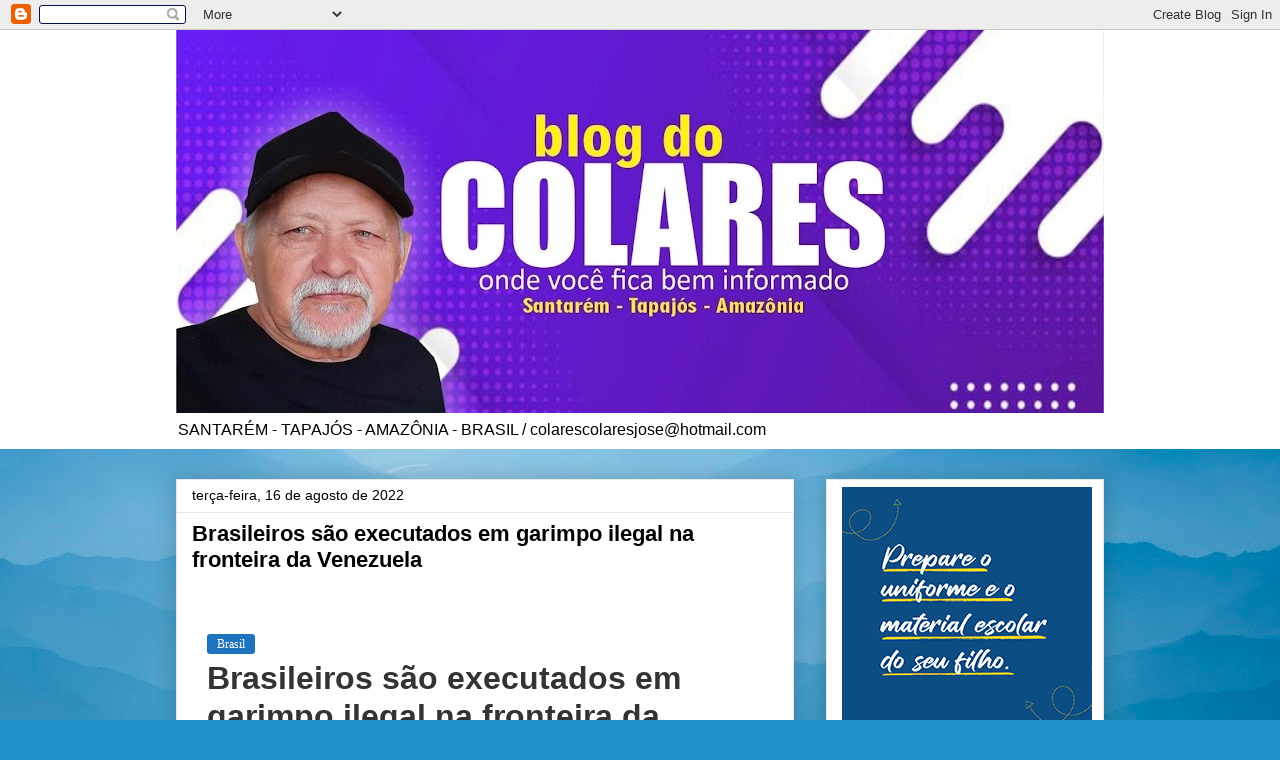

--- FILE ---
content_type: text/html; charset=UTF-8
request_url: http://www.blogdocolares.com/2022/08/brasileiros-sao-executados-em-garimpo.html
body_size: 19227
content:
<!DOCTYPE html>
<html class='v2' dir='ltr' lang='pt-BR'>
<head>
<link href='https://www.blogger.com/static/v1/widgets/335934321-css_bundle_v2.css' rel='stylesheet' type='text/css'/>
<meta content='width=1100' name='viewport'/>
<meta content='text/html; charset=UTF-8' http-equiv='Content-Type'/>
<meta content='blogger' name='generator'/>
<link href='http://www.blogdocolares.com/favicon.ico' rel='icon' type='image/x-icon'/>
<link href='http://www.blogdocolares.com/2022/08/brasileiros-sao-executados-em-garimpo.html' rel='canonical'/>
<link rel="alternate" type="application/atom+xml" title="PORTAL DO COLARES - Atom" href="http://www.blogdocolares.com/feeds/posts/default" />
<link rel="alternate" type="application/rss+xml" title="PORTAL DO COLARES - RSS" href="http://www.blogdocolares.com/feeds/posts/default?alt=rss" />
<link rel="service.post" type="application/atom+xml" title="PORTAL DO COLARES - Atom" href="https://www.blogger.com/feeds/6892495726711390346/posts/default" />

<link rel="alternate" type="application/atom+xml" title="PORTAL DO COLARES - Atom" href="http://www.blogdocolares.com/feeds/2647158555900643312/comments/default" />
<!--Can't find substitution for tag [blog.ieCssRetrofitLinks]-->
<link href='https://oimpacto.com.br/wp-content/uploads/2022/06/policia-1.jpg' rel='image_src'/>
<meta content='http://www.blogdocolares.com/2022/08/brasileiros-sao-executados-em-garimpo.html' property='og:url'/>
<meta content='Brasileiros são executados em garimpo ilegal na fronteira da Venezuela' property='og:title'/>
<meta content='  Brasil   Brasileiros são executados em garimpo ilegal na fronteira da Venezuela   16 de agosto de 2022 Já foram identificados os quatro ga...' property='og:description'/>
<meta content='https://lh3.googleusercontent.com/blogger_img_proxy/AEn0k_uRUkWCZEKirzatuS50vyFz18lCjIf-ztSx5N0w1krtpTMS3WEEB1dsNEmfyPQYegvAM509OWAvoFKq87OZL2iNq0mrIiJMKzoZsPAJmokIEqkD45ubroUGYUWv1tu5rU8-B14=w1200-h630-p-k-no-nu' property='og:image'/>
<title>PORTAL DO COLARES: Brasileiros são executados em garimpo ilegal na fronteira da Venezuela</title>
<style type='text/css'>@font-face{font-family:'Gruppo';font-style:normal;font-weight:400;font-display:swap;src:url(//fonts.gstatic.com/s/gruppo/v23/WwkfxPmzE06v_ZW1UHrBGoIAUOo5.woff2)format('woff2');unicode-range:U+0100-02BA,U+02BD-02C5,U+02C7-02CC,U+02CE-02D7,U+02DD-02FF,U+0304,U+0308,U+0329,U+1D00-1DBF,U+1E00-1E9F,U+1EF2-1EFF,U+2020,U+20A0-20AB,U+20AD-20C0,U+2113,U+2C60-2C7F,U+A720-A7FF;}@font-face{font-family:'Gruppo';font-style:normal;font-weight:400;font-display:swap;src:url(//fonts.gstatic.com/s/gruppo/v23/WwkfxPmzE06v_ZW1XnrBGoIAUA.woff2)format('woff2');unicode-range:U+0000-00FF,U+0131,U+0152-0153,U+02BB-02BC,U+02C6,U+02DA,U+02DC,U+0304,U+0308,U+0329,U+2000-206F,U+20AC,U+2122,U+2191,U+2193,U+2212,U+2215,U+FEFF,U+FFFD;}</style>
<style id='page-skin-1' type='text/css'><!--
/*
-----------------------------------------------
Blogger Template Style
Name:     Awesome Inc.
Designer: Tina Chen
URL:      tinachen.org
----------------------------------------------- */
/* Content
----------------------------------------------- */
body {
font: normal normal 13px Arial, Tahoma, Helvetica, FreeSans, sans-serif;
color: #000000;
background: #2093ca url(//themes.googleusercontent.com/image?id=1y3eC27Cm0mN0_e7VLIgP2tag83UvSEgzr_ch5SdlnYnJ8-bJInLqSW9UNf6_1HlJb2N3) no-repeat fixed top center /* Credit: A330Pilot (http://www.istockphoto.com/file_closeup.php?id=6857387&platform=blogger) */;
}
html body .content-outer {
min-width: 0;
max-width: 100%;
width: 100%;
}
a:link {
text-decoration: none;
color: #aa9c2a;
}
a:visited {
text-decoration: none;
color: #52692f;
}
a:hover {
text-decoration: underline;
color: #aa9c2a;
}
.body-fauxcolumn-outer .cap-top {
position: absolute;
z-index: 1;
height: 276px;
width: 100%;
background: transparent none repeat-x scroll top left;
_background-image: none;
}
/* Columns
----------------------------------------------- */
.content-inner {
padding: 0;
}
.header-inner .section {
margin: 0 16px;
}
.tabs-inner .section {
margin: 0 16px;
}
.main-inner {
padding-top: 30px;
}
.main-inner .column-center-inner,
.main-inner .column-left-inner,
.main-inner .column-right-inner {
padding: 0 5px;
}
*+html body .main-inner .column-center-inner {
margin-top: -30px;
}
#layout .main-inner .column-center-inner {
margin-top: 0;
}
/* Header
----------------------------------------------- */
.header-outer {
margin: 0 0 0 0;
background: #ffffff none repeat scroll 0 0;
}
.Header h1 {
font: normal bold 60px Gruppo;
color: #282828;
text-shadow: 0 0 -1px #000000;
}
.Header h1 a {
color: #282828;
}
.Header .description {
font: normal normal 16px Arial, Tahoma, Helvetica, FreeSans, sans-serif;
color: #000000;
}
.header-inner .Header .titlewrapper,
.header-inner .Header .descriptionwrapper {
padding-left: 0;
padding-right: 0;
margin-bottom: 0;
}
.header-inner .Header .titlewrapper {
padding-top: 22px;
}
/* Tabs
----------------------------------------------- */
.tabs-outer {
overflow: hidden;
position: relative;
background: #e7e7e7 url(https://resources.blogblog.com/blogblog/data/1kt/awesomeinc/tabs_gradient_light.png) repeat scroll 0 0;
}
#layout .tabs-outer {
overflow: visible;
}
.tabs-cap-top, .tabs-cap-bottom {
position: absolute;
width: 100%;
border-top: 1px solid #898989;
}
.tabs-cap-bottom {
bottom: 0;
}
.tabs-inner .widget li a {
display: inline-block;
margin: 0;
padding: .6em 1.5em;
font: normal bold 14px Arial, Tahoma, Helvetica, FreeSans, sans-serif;
color: #000000;
border-top: 1px solid #898989;
border-bottom: 1px solid #898989;
border-left: 1px solid #898989;
height: 16px;
line-height: 16px;
}
.tabs-inner .widget li:last-child a {
border-right: 1px solid #898989;
}
.tabs-inner .widget li.selected a, .tabs-inner .widget li a:hover {
background: #282828 url(https://resources.blogblog.com/blogblog/data/1kt/awesomeinc/tabs_gradient_light.png) repeat-x scroll 0 -100px;
color: #ffffff;
}
/* Headings
----------------------------------------------- */
h2 {
font: normal bold 14px Arial, Tahoma, Helvetica, FreeSans, sans-serif;
color: #000000;
}
/* Widgets
----------------------------------------------- */
.main-inner .section {
margin: 0 27px;
padding: 0;
}
.main-inner .column-left-outer,
.main-inner .column-right-outer {
margin-top: 0;
}
#layout .main-inner .column-left-outer,
#layout .main-inner .column-right-outer {
margin-top: 0;
}
.main-inner .column-left-inner,
.main-inner .column-right-inner {
background: rgba(0, 0, 0, 0) none repeat 0 0;
-moz-box-shadow: 0 0 0 rgba(0, 0, 0, .2);
-webkit-box-shadow: 0 0 0 rgba(0, 0, 0, .2);
-goog-ms-box-shadow: 0 0 0 rgba(0, 0, 0, .2);
box-shadow: 0 0 0 rgba(0, 0, 0, .2);
-moz-border-radius: 0;
-webkit-border-radius: 0;
-goog-ms-border-radius: 0;
border-radius: 0;
}
#layout .main-inner .column-left-inner,
#layout .main-inner .column-right-inner {
margin-top: 0;
}
.sidebar .widget {
font: normal normal 14px Arial, Tahoma, Helvetica, FreeSans, sans-serif;
color: #000000;
}
.sidebar .widget a:link {
color: #aa9c2a;
}
.sidebar .widget a:visited {
color: #52692f;
}
.sidebar .widget a:hover {
color: #aa9c2a;
}
.sidebar .widget h2 {
text-shadow: 0 0 -1px #000000;
}
.main-inner .widget {
background-color: #ffffff;
border: 1px solid #e7e7e7;
padding: 0 15px 15px;
margin: 20px -16px;
-moz-box-shadow: 0 0 20px rgba(0, 0, 0, .2);
-webkit-box-shadow: 0 0 20px rgba(0, 0, 0, .2);
-goog-ms-box-shadow: 0 0 20px rgba(0, 0, 0, .2);
box-shadow: 0 0 20px rgba(0, 0, 0, .2);
-moz-border-radius: 0;
-webkit-border-radius: 0;
-goog-ms-border-radius: 0;
border-radius: 0;
}
.main-inner .widget h2 {
margin: 0 -15px;
padding: .6em 15px .5em;
border-bottom: 1px solid rgba(0, 0, 0, 0);
}
.footer-inner .widget h2 {
padding: 0 0 .4em;
border-bottom: 1px solid rgba(0, 0, 0, 0);
}
.main-inner .widget h2 + div, .footer-inner .widget h2 + div {
border-top: 1px solid #e7e7e7;
padding-top: 8px;
}
.main-inner .widget .widget-content {
margin: 0 -15px;
padding: 7px 15px 0;
}
.main-inner .widget ul, .main-inner .widget #ArchiveList ul.flat {
margin: -8px -15px 0;
padding: 0;
list-style: none;
}
.main-inner .widget #ArchiveList {
margin: -8px 0 0;
}
.main-inner .widget ul li, .main-inner .widget #ArchiveList ul.flat li {
padding: .5em 15px;
text-indent: 0;
color: #282828;
border-top: 1px solid #e7e7e7;
border-bottom: 1px solid rgba(0, 0, 0, 0);
}
.main-inner .widget #ArchiveList ul li {
padding-top: .25em;
padding-bottom: .25em;
}
.main-inner .widget ul li:first-child, .main-inner .widget #ArchiveList ul.flat li:first-child {
border-top: none;
}
.main-inner .widget ul li:last-child, .main-inner .widget #ArchiveList ul.flat li:last-child {
border-bottom: none;
}
.post-body {
position: relative;
}
.main-inner .widget .post-body ul {
padding: 0 2.5em;
margin: .5em 0;
list-style: disc;
}
.main-inner .widget .post-body ul li {
padding: 0.25em 0;
margin-bottom: .25em;
color: #000000;
border: none;
}
.footer-inner .widget ul {
padding: 0;
list-style: none;
}
.widget .zippy {
color: #282828;
}
/* Posts
----------------------------------------------- */
body .main-inner .Blog {
padding: 0;
margin-bottom: 1em;
background-color: transparent;
border: none;
-moz-box-shadow: 0 0 0 rgba(0, 0, 0, 0);
-webkit-box-shadow: 0 0 0 rgba(0, 0, 0, 0);
-goog-ms-box-shadow: 0 0 0 rgba(0, 0, 0, 0);
box-shadow: 0 0 0 rgba(0, 0, 0, 0);
}
.main-inner .section:last-child .Blog:last-child {
padding: 0;
margin-bottom: 1em;
}
.main-inner .widget h2.date-header {
margin: 0 -15px 1px;
padding: 0 0 0 0;
font: normal normal 14px Arial, Tahoma, Helvetica, FreeSans, sans-serif;
color: #000000;
background: transparent none no-repeat scroll top left;
border-top: 0 solid #e7e7e7;
border-bottom: 1px solid rgba(0, 0, 0, 0);
-moz-border-radius-topleft: 0;
-moz-border-radius-topright: 0;
-webkit-border-top-left-radius: 0;
-webkit-border-top-right-radius: 0;
border-top-left-radius: 0;
border-top-right-radius: 0;
position: static;
bottom: 100%;
right: 15px;
text-shadow: 0 0 -1px #000000;
}
.main-inner .widget h2.date-header span {
font: normal normal 14px Arial, Tahoma, Helvetica, FreeSans, sans-serif;
display: block;
padding: .5em 15px;
border-left: 0 solid #e7e7e7;
border-right: 0 solid #e7e7e7;
}
.date-outer {
position: relative;
margin: 30px 0 20px;
padding: 0 15px;
background-color: #ffffff;
border: 1px solid #e7e7e7;
-moz-box-shadow: 0 0 20px rgba(0, 0, 0, .2);
-webkit-box-shadow: 0 0 20px rgba(0, 0, 0, .2);
-goog-ms-box-shadow: 0 0 20px rgba(0, 0, 0, .2);
box-shadow: 0 0 20px rgba(0, 0, 0, .2);
-moz-border-radius: 0;
-webkit-border-radius: 0;
-goog-ms-border-radius: 0;
border-radius: 0;
}
.date-outer:first-child {
margin-top: 0;
}
.date-outer:last-child {
margin-bottom: 20px;
-moz-border-radius-bottomleft: 0;
-moz-border-radius-bottomright: 0;
-webkit-border-bottom-left-radius: 0;
-webkit-border-bottom-right-radius: 0;
-goog-ms-border-bottom-left-radius: 0;
-goog-ms-border-bottom-right-radius: 0;
border-bottom-left-radius: 0;
border-bottom-right-radius: 0;
}
.date-posts {
margin: 0 -15px;
padding: 0 15px;
clear: both;
}
.post-outer, .inline-ad {
border-top: 1px solid #e7e7e7;
margin: 0 -15px;
padding: 15px 15px;
}
.post-outer {
padding-bottom: 10px;
}
.post-outer:first-child {
padding-top: 0;
border-top: none;
}
.post-outer:last-child, .inline-ad:last-child {
border-bottom: none;
}
.post-body {
position: relative;
}
.post-body img {
padding: 8px;
background: rgba(0, 0, 0, 0);
border: 1px solid rgba(0, 0, 0, 0);
-moz-box-shadow: 0 0 0 rgba(0, 0, 0, .2);
-webkit-box-shadow: 0 0 0 rgba(0, 0, 0, .2);
box-shadow: 0 0 0 rgba(0, 0, 0, .2);
-moz-border-radius: 0;
-webkit-border-radius: 0;
border-radius: 0;
}
h3.post-title, h4 {
font: normal bold 22px Arial, Tahoma, Helvetica, FreeSans, sans-serif;
color: #000000;
}
h3.post-title a {
font: normal bold 22px Arial, Tahoma, Helvetica, FreeSans, sans-serif;
color: #000000;
}
h3.post-title a:hover {
color: #aa9c2a;
text-decoration: underline;
}
.post-header {
margin: 0 0 1em;
}
.post-body {
line-height: 1.4;
}
.post-outer h2 {
color: #000000;
}
.post-footer {
margin: 1.5em 0 0;
}
#blog-pager {
padding: 15px;
font-size: 120%;
background-color: #ffffff;
border: 1px solid #e7e7e7;
-moz-box-shadow: 0 0 20px rgba(0, 0, 0, .2);
-webkit-box-shadow: 0 0 20px rgba(0, 0, 0, .2);
-goog-ms-box-shadow: 0 0 20px rgba(0, 0, 0, .2);
box-shadow: 0 0 20px rgba(0, 0, 0, .2);
-moz-border-radius: 0;
-webkit-border-radius: 0;
-goog-ms-border-radius: 0;
border-radius: 0;
-moz-border-radius-topleft: 0;
-moz-border-radius-topright: 0;
-webkit-border-top-left-radius: 0;
-webkit-border-top-right-radius: 0;
-goog-ms-border-top-left-radius: 0;
-goog-ms-border-top-right-radius: 0;
border-top-left-radius: 0;
border-top-right-radius-topright: 0;
margin-top: 1em;
}
.blog-feeds, .post-feeds {
margin: 1em 0;
text-align: center;
color: #000000;
}
.blog-feeds a, .post-feeds a {
color: #aa9c2a;
}
.blog-feeds a:visited, .post-feeds a:visited {
color: #52692f;
}
.blog-feeds a:hover, .post-feeds a:hover {
color: #aa9c2a;
}
.post-outer .comments {
margin-top: 2em;
}
/* Comments
----------------------------------------------- */
.comments .comments-content .icon.blog-author {
background-repeat: no-repeat;
background-image: url([data-uri]);
}
.comments .comments-content .loadmore a {
border-top: 1px solid #898989;
border-bottom: 1px solid #898989;
}
.comments .continue {
border-top: 2px solid #898989;
}
/* Footer
----------------------------------------------- */
.footer-outer {
margin: -20px 0 -1px;
padding: 20px 0 0;
color: #000000;
overflow: hidden;
}
.footer-fauxborder-left {
border-top: 1px solid #e7e7e7;
background: #ffffff none repeat scroll 0 0;
-moz-box-shadow: 0 0 20px rgba(0, 0, 0, .2);
-webkit-box-shadow: 0 0 20px rgba(0, 0, 0, .2);
-goog-ms-box-shadow: 0 0 20px rgba(0, 0, 0, .2);
box-shadow: 0 0 20px rgba(0, 0, 0, .2);
margin: 0 -20px;
}
/* Mobile
----------------------------------------------- */
body.mobile {
background-size: auto;
}
.mobile .body-fauxcolumn-outer {
background: transparent none repeat scroll top left;
}
*+html body.mobile .main-inner .column-center-inner {
margin-top: 0;
}
.mobile .main-inner .widget {
padding: 0 0 15px;
}
.mobile .main-inner .widget h2 + div,
.mobile .footer-inner .widget h2 + div {
border-top: none;
padding-top: 0;
}
.mobile .footer-inner .widget h2 {
padding: 0.5em 0;
border-bottom: none;
}
.mobile .main-inner .widget .widget-content {
margin: 0;
padding: 7px 0 0;
}
.mobile .main-inner .widget ul,
.mobile .main-inner .widget #ArchiveList ul.flat {
margin: 0 -15px 0;
}
.mobile .main-inner .widget h2.date-header {
right: 0;
}
.mobile .date-header span {
padding: 0.4em 0;
}
.mobile .date-outer:first-child {
margin-bottom: 0;
border: 1px solid #e7e7e7;
-moz-border-radius-topleft: 0;
-moz-border-radius-topright: 0;
-webkit-border-top-left-radius: 0;
-webkit-border-top-right-radius: 0;
-goog-ms-border-top-left-radius: 0;
-goog-ms-border-top-right-radius: 0;
border-top-left-radius: 0;
border-top-right-radius: 0;
}
.mobile .date-outer {
border-color: #e7e7e7;
border-width: 0 1px 1px;
}
.mobile .date-outer:last-child {
margin-bottom: 0;
}
.mobile .main-inner {
padding: 0;
}
.mobile .header-inner .section {
margin: 0;
}
.mobile .post-outer, .mobile .inline-ad {
padding: 5px 0;
}
.mobile .tabs-inner .section {
margin: 0 10px;
}
.mobile .main-inner .widget h2 {
margin: 0;
padding: 0;
}
.mobile .main-inner .widget h2.date-header span {
padding: 0;
}
.mobile .main-inner .widget .widget-content {
margin: 0;
padding: 7px 0 0;
}
.mobile #blog-pager {
border: 1px solid transparent;
background: #ffffff none repeat scroll 0 0;
}
.mobile .main-inner .column-left-inner,
.mobile .main-inner .column-right-inner {
background: rgba(0, 0, 0, 0) none repeat 0 0;
-moz-box-shadow: none;
-webkit-box-shadow: none;
-goog-ms-box-shadow: none;
box-shadow: none;
}
.mobile .date-posts {
margin: 0;
padding: 0;
}
.mobile .footer-fauxborder-left {
margin: 0;
border-top: inherit;
}
.mobile .main-inner .section:last-child .Blog:last-child {
margin-bottom: 0;
}
.mobile-index-contents {
color: #000000;
}
.mobile .mobile-link-button {
background: #aa9c2a url(https://resources.blogblog.com/blogblog/data/1kt/awesomeinc/tabs_gradient_light.png) repeat scroll 0 0;
}
.mobile-link-button a:link, .mobile-link-button a:visited {
color: #ffffff;
}
.mobile .tabs-inner .PageList .widget-content {
background: transparent;
border-top: 1px solid;
border-color: #898989;
color: #000000;
}
.mobile .tabs-inner .PageList .widget-content .pagelist-arrow {
border-left: 1px solid #898989;
}

--></style>
<style id='template-skin-1' type='text/css'><!--
body {
min-width: 960px;
}
.content-outer, .content-fauxcolumn-outer, .region-inner {
min-width: 960px;
max-width: 960px;
_width: 960px;
}
.main-inner .columns {
padding-left: 0;
padding-right: 310px;
}
.main-inner .fauxcolumn-center-outer {
left: 0;
right: 310px;
/* IE6 does not respect left and right together */
_width: expression(this.parentNode.offsetWidth -
parseInt("0") -
parseInt("310px") + 'px');
}
.main-inner .fauxcolumn-left-outer {
width: 0;
}
.main-inner .fauxcolumn-right-outer {
width: 310px;
}
.main-inner .column-left-outer {
width: 0;
right: 100%;
margin-left: -0;
}
.main-inner .column-right-outer {
width: 310px;
margin-right: -310px;
}
#layout {
min-width: 0;
}
#layout .content-outer {
min-width: 0;
width: 800px;
}
#layout .region-inner {
min-width: 0;
width: auto;
}
body#layout div.add_widget {
padding: 8px;
}
body#layout div.add_widget a {
margin-left: 32px;
}
--></style>
<style>
    body {background-image:url(\/\/themes.googleusercontent.com\/image?id=1y3eC27Cm0mN0_e7VLIgP2tag83UvSEgzr_ch5SdlnYnJ8-bJInLqSW9UNf6_1HlJb2N3);}
    
@media (max-width: 200px) { body {background-image:url(\/\/themes.googleusercontent.com\/image?id=1y3eC27Cm0mN0_e7VLIgP2tag83UvSEgzr_ch5SdlnYnJ8-bJInLqSW9UNf6_1HlJb2N3&options=w200);}}
@media (max-width: 400px) and (min-width: 201px) { body {background-image:url(\/\/themes.googleusercontent.com\/image?id=1y3eC27Cm0mN0_e7VLIgP2tag83UvSEgzr_ch5SdlnYnJ8-bJInLqSW9UNf6_1HlJb2N3&options=w400);}}
@media (max-width: 800px) and (min-width: 401px) { body {background-image:url(\/\/themes.googleusercontent.com\/image?id=1y3eC27Cm0mN0_e7VLIgP2tag83UvSEgzr_ch5SdlnYnJ8-bJInLqSW9UNf6_1HlJb2N3&options=w800);}}
@media (max-width: 1200px) and (min-width: 801px) { body {background-image:url(\/\/themes.googleusercontent.com\/image?id=1y3eC27Cm0mN0_e7VLIgP2tag83UvSEgzr_ch5SdlnYnJ8-bJInLqSW9UNf6_1HlJb2N3&options=w1200);}}
/* Last tag covers anything over one higher than the previous max-size cap. */
@media (min-width: 1201px) { body {background-image:url(\/\/themes.googleusercontent.com\/image?id=1y3eC27Cm0mN0_e7VLIgP2tag83UvSEgzr_ch5SdlnYnJ8-bJInLqSW9UNf6_1HlJb2N3&options=w1600);}}
  </style>
<link href='https://www.blogger.com/dyn-css/authorization.css?targetBlogID=6892495726711390346&amp;zx=4b755e59-0400-4b2b-84e6-962745424737' media='none' onload='if(media!=&#39;all&#39;)media=&#39;all&#39;' rel='stylesheet'/><noscript><link href='https://www.blogger.com/dyn-css/authorization.css?targetBlogID=6892495726711390346&amp;zx=4b755e59-0400-4b2b-84e6-962745424737' rel='stylesheet'/></noscript>
<meta name='google-adsense-platform-account' content='ca-host-pub-1556223355139109'/>
<meta name='google-adsense-platform-domain' content='blogspot.com'/>

<!-- data-ad-client=ca-pub-9180526040690765 -->

</head>
<body class='loading variant-light'>
<div class='navbar section' id='navbar' name='Navbar'><div class='widget Navbar' data-version='1' id='Navbar1'><script type="text/javascript">
    function setAttributeOnload(object, attribute, val) {
      if(window.addEventListener) {
        window.addEventListener('load',
          function(){ object[attribute] = val; }, false);
      } else {
        window.attachEvent('onload', function(){ object[attribute] = val; });
      }
    }
  </script>
<div id="navbar-iframe-container"></div>
<script type="text/javascript" src="https://apis.google.com/js/platform.js"></script>
<script type="text/javascript">
      gapi.load("gapi.iframes:gapi.iframes.style.bubble", function() {
        if (gapi.iframes && gapi.iframes.getContext) {
          gapi.iframes.getContext().openChild({
              url: 'https://www.blogger.com/navbar/6892495726711390346?po\x3d2647158555900643312\x26origin\x3dhttp://www.blogdocolares.com',
              where: document.getElementById("navbar-iframe-container"),
              id: "navbar-iframe"
          });
        }
      });
    </script><script type="text/javascript">
(function() {
var script = document.createElement('script');
script.type = 'text/javascript';
script.src = '//pagead2.googlesyndication.com/pagead/js/google_top_exp.js';
var head = document.getElementsByTagName('head')[0];
if (head) {
head.appendChild(script);
}})();
</script>
</div></div>
<div class='body-fauxcolumns'>
<div class='fauxcolumn-outer body-fauxcolumn-outer'>
<div class='cap-top'>
<div class='cap-left'></div>
<div class='cap-right'></div>
</div>
<div class='fauxborder-left'>
<div class='fauxborder-right'></div>
<div class='fauxcolumn-inner'>
</div>
</div>
<div class='cap-bottom'>
<div class='cap-left'></div>
<div class='cap-right'></div>
</div>
</div>
</div>
<div class='content'>
<div class='content-fauxcolumns'>
<div class='fauxcolumn-outer content-fauxcolumn-outer'>
<div class='cap-top'>
<div class='cap-left'></div>
<div class='cap-right'></div>
</div>
<div class='fauxborder-left'>
<div class='fauxborder-right'></div>
<div class='fauxcolumn-inner'>
</div>
</div>
<div class='cap-bottom'>
<div class='cap-left'></div>
<div class='cap-right'></div>
</div>
</div>
</div>
<div class='content-outer'>
<div class='content-cap-top cap-top'>
<div class='cap-left'></div>
<div class='cap-right'></div>
</div>
<div class='fauxborder-left content-fauxborder-left'>
<div class='fauxborder-right content-fauxborder-right'></div>
<div class='content-inner'>
<header>
<div class='header-outer'>
<div class='header-cap-top cap-top'>
<div class='cap-left'></div>
<div class='cap-right'></div>
</div>
<div class='fauxborder-left header-fauxborder-left'>
<div class='fauxborder-right header-fauxborder-right'></div>
<div class='region-inner header-inner'>
<div class='header section' id='header' name='Cabeçalho'><div class='widget Header' data-version='1' id='Header1'>
<div id='header-inner'>
<a href='http://www.blogdocolares.com/' style='display: block'>
<img alt='PORTAL DO COLARES' height='383px; ' id='Header1_headerimg' src='https://blogger.googleusercontent.com/img/a/AVvXsEhqSebZA5hx4C2LvOCw4KKSVHbeUiBAPjz6chddpJ0nFPB96PJNDllmwmvOe6Dt53gYcmJnmN02Yro95meSxS9PV6wxRNbD7DNvbVCtrPx66Y5vwrQnPlqAyxqXvi8VKZ1N5vY0za7Up3Tf2ZRsd002k3oAEkEv8kuIeGHSiSmutQySwbq394GJ-zNrF9g=s928' style='display: block' width='928px; '/>
</a>
<div class='descriptionwrapper'>
<p class='description'><span>SANTARÉM - TAPAJÓS - AMAZÔNIA - BRASIL / colarescolaresjose@hotmail.com</span></p>
</div>
</div>
</div></div>
</div>
</div>
<div class='header-cap-bottom cap-bottom'>
<div class='cap-left'></div>
<div class='cap-right'></div>
</div>
</div>
</header>
<div class='tabs-outer'>
<div class='tabs-cap-top cap-top'>
<div class='cap-left'></div>
<div class='cap-right'></div>
</div>
<div class='fauxborder-left tabs-fauxborder-left'>
<div class='fauxborder-right tabs-fauxborder-right'></div>
<div class='region-inner tabs-inner'>
<div class='tabs no-items section' id='crosscol' name='Entre colunas'></div>
<div class='tabs no-items section' id='crosscol-overflow' name='Cross-Column 2'></div>
</div>
</div>
<div class='tabs-cap-bottom cap-bottom'>
<div class='cap-left'></div>
<div class='cap-right'></div>
</div>
</div>
<div class='main-outer'>
<div class='main-cap-top cap-top'>
<div class='cap-left'></div>
<div class='cap-right'></div>
</div>
<div class='fauxborder-left main-fauxborder-left'>
<div class='fauxborder-right main-fauxborder-right'></div>
<div class='region-inner main-inner'>
<div class='columns fauxcolumns'>
<div class='fauxcolumn-outer fauxcolumn-center-outer'>
<div class='cap-top'>
<div class='cap-left'></div>
<div class='cap-right'></div>
</div>
<div class='fauxborder-left'>
<div class='fauxborder-right'></div>
<div class='fauxcolumn-inner'>
</div>
</div>
<div class='cap-bottom'>
<div class='cap-left'></div>
<div class='cap-right'></div>
</div>
</div>
<div class='fauxcolumn-outer fauxcolumn-left-outer'>
<div class='cap-top'>
<div class='cap-left'></div>
<div class='cap-right'></div>
</div>
<div class='fauxborder-left'>
<div class='fauxborder-right'></div>
<div class='fauxcolumn-inner'>
</div>
</div>
<div class='cap-bottom'>
<div class='cap-left'></div>
<div class='cap-right'></div>
</div>
</div>
<div class='fauxcolumn-outer fauxcolumn-right-outer'>
<div class='cap-top'>
<div class='cap-left'></div>
<div class='cap-right'></div>
</div>
<div class='fauxborder-left'>
<div class='fauxborder-right'></div>
<div class='fauxcolumn-inner'>
</div>
</div>
<div class='cap-bottom'>
<div class='cap-left'></div>
<div class='cap-right'></div>
</div>
</div>
<!-- corrects IE6 width calculation -->
<div class='columns-inner'>
<div class='column-center-outer'>
<div class='column-center-inner'>
<div class='main section' id='main' name='Principal'><div class='widget Blog' data-version='1' id='Blog1'>
<div class='blog-posts hfeed'>

          <div class="date-outer">
        
<h2 class='date-header'><span>terça-feira, 16 de agosto de 2022</span></h2>

          <div class="date-posts">
        
<div class='post-outer'>
<div class='post hentry uncustomized-post-template' itemprop='blogPost' itemscope='itemscope' itemtype='http://schema.org/BlogPosting'>
<meta content='https://oimpacto.com.br/wp-content/uploads/2022/06/policia-1.jpg' itemprop='image_url'/>
<meta content='6892495726711390346' itemprop='blogId'/>
<meta content='2647158555900643312' itemprop='postId'/>
<a name='2647158555900643312'></a>
<h3 class='post-title entry-title' itemprop='name'>
Brasileiros são executados em garimpo ilegal na fronteira da Venezuela
</h3>
<div class='post-header'>
<div class='post-header-line-1'></div>
</div>
<div class='post-body entry-content' id='post-body-2647158555900643312' itemprop='description articleBody'>
<p>&nbsp;<img alt="" class="attachment-colormag-featured-image size-colormag-featured-image wp-post-image" height="442" sizes="(max-width: 600px) 100vw, 600px" src="https://oimpacto.com.br/wp-content/uploads/2022/06/policia-1.jpg" srcset="https://oimpacto.com.br/wp-content/uploads/2022/06/policia-1.jpg 600w, https://oimpacto.com.br/wp-content/uploads/2022/06/policia-1-300x221.jpg 300w" style="color: #444444; font-family: &quot;Open Sans&quot;, serif; font-size: 16px; height: auto; margin-bottom: 0px; max-width: 100%; text-align: center; vertical-align: top;" width="600" /></p><div class="article-content clearfix" style="background-color: white; border: 0px; color: #444444; font-family: &quot;Open Sans&quot;, serif; font-size: 16px; font-stretch: inherit; font-variant-east-asian: inherit; font-variant-numeric: inherit; line-height: inherit; margin: 0px; outline: 0px; padding: 15px; vertical-align: baseline;"><div class="above-entry-meta" style="border: 0px; font-family: inherit; font-stretch: inherit; font-style: inherit; font-variant: inherit; font-weight: inherit; line-height: inherit; margin: 0px; outline: 0px; padding: 0px; vertical-align: baseline;"><span class="cat-links" style="border: 0px; font-family: inherit; font-stretch: inherit; font-style: inherit; font-variant: inherit; font-weight: inherit; line-height: inherit; margin: 0px; outline: 0px; padding: 0px; vertical-align: baseline;"><a href="https://oimpacto.com.br/category/brasil/" rel="category tag" style="background: rgb(30, 115, 190); border-radius: 3px; border: 0px; color: white; font-family: inherit; font-size: 12px; font-stretch: inherit; font-style: inherit; font-variant: inherit; font-weight: inherit; line-height: inherit; margin: 0px; outline: 0px; padding: 3px 10px; text-decoration-line: none; vertical-align: baseline;">Brasil</a>&nbsp;</span></div><header class="entry-header"><h1 class="entry-title" style="border: 0px; color: #333333; font-family: &quot;Open Sans&quot;, sans-serif; font-size: 32px; font-stretch: inherit; font-style: inherit; font-variant: inherit; line-height: 1.2; margin: 0px; outline: 0px; overflow-wrap: break-word; padding: 5px 0px 0px; vertical-align: baseline;">Brasileiros são executados em garimpo ilegal na fronteira da Venezuela</h1></header><div class="below-entry-meta" style="border: 0px; font-family: inherit; font-stretch: inherit; font-style: inherit; font-variant: inherit; font-weight: inherit; line-height: inherit; margin: 0px; outline: 0px; padding: 0px 0px 20px; vertical-align: baseline;"><span class="posted-on" style="border: 0px; font-family: inherit; font-stretch: inherit; font-style: inherit; font-variant: inherit; font-weight: inherit; line-height: inherit; margin: 0px; outline: 0px; padding: 0px 10px 0px 0px; vertical-align: baseline;"><a href="https://oimpacto.com.br/2022/08/15/brasileiros-sao-executados-em-garimpo-ilegal-na-fronteira-da-venezuela/" rel="bookmark" style="border: 0px; color: #888888; font-family: inherit; font-size: 12px; font-stretch: inherit; font-style: inherit; font-variant: inherit; font-weight: inherit; line-height: inherit; margin: 0px; outline: 0px; padding: 0px; text-decoration-line: none; vertical-align: baseline;" title="18:22"><span class="fa fa-calendar-o" style="-webkit-font-smoothing: antialiased; display: inline-block; font-family: FontAwesome; font-size: 10px; font-stretch: normal; font-variant-east-asian: normal; font-variant-numeric: normal; line-height: 1; padding-right: 3px; text-rendering: auto;"></span>&nbsp;<time class="entry-date published" datetime="2022-08-15T18:22:40-03:00">16 de agosto de 2022</time></a></span><span class="comments" style="border: 0px; font-family: inherit; font-stretch: inherit; font-style: inherit; font-variant: inherit; font-weight: inherit; line-height: inherit; margin: 0px; outline: 0px; padding: 0px 10px 0px 0px; vertical-align: baseline;"></span></div><div class="entry-content clearfix" style="border: 0px; font-family: inherit; font-stretch: inherit; font-style: inherit; font-variant: inherit; font-weight: inherit; line-height: inherit; margin: 0px 0px 10px; outline: 0px; padding: 0px; vertical-align: baseline;"><div class=" fb_reset" id="fb-root" style="background: none; border-spacing: 0px; border: 0px; color: black; cursor: auto; direction: ltr; font-family: &quot;lucida grande&quot;, tahoma, verdana, arial, sans-serif; font-size: 11px; font-stretch: inherit; font-variant-east-asian: normal; font-variant-numeric: normal; line-height: 1; margin: 0px; outline: 0px; overflow: visible; padding: 0px; text-shadow: none; vertical-align: baseline; visibility: visible; word-spacing: normal;"><div style="border: 0px; font-family: inherit; font-stretch: inherit; font-style: inherit; font-variant: inherit; font-weight: inherit; height: 0px; line-height: inherit; margin: 0px; outline: 0px; overflow: hidden; padding: 0px; position: absolute; top: -10000px; vertical-align: baseline; width: 0px;"><div style="border: 0px; font-family: inherit; font-stretch: inherit; font-style: inherit; font-variant: inherit; font-weight: inherit; line-height: inherit; margin: 0px; outline: 0px; padding: 0px; vertical-align: baseline;"></div></div></div><p style="border: 0px; font-size: 15px; font-stretch: inherit; font-style: inherit; font-variant: inherit; font-weight: inherit; line-height: 1.6; margin: 0px 0px 15px; outline: 0px; overflow-wrap: break-word; padding: 0px; vertical-align: baseline;">Já foram identificados os quatro garimpeiros brasileiros mortos em um garimpo ilegal na sexta-feira (12). Um venezuelano também morreu, segundo a Polícia Civil de Roraima. Os corpos foram retirados do local por um helicóptero ligado ao garimpo e levados para o território brasileiro antes da chegada das autoridades policiais venezuelanas. As informações são da Agência Estado.</p><p style="border: 0px; font-size: 15px; font-stretch: inherit; font-style: inherit; font-variant: inherit; font-weight: inherit; line-height: 1.6; margin: 0px 0px 15px; outline: 0px; overflow-wrap: break-word; padding: 0px; vertical-align: baseline;">Os cadáveres estavam enrolados em lonas e presos em uma rede. Informada sobre os corpos, a polícia de Iracema providenciou o traslado para o IML de Boa Vista, em carros funerários. Foram identificados os corpos dos brasileiros Francisco Pereira, de 42 anos, Raimundo Charles da Conceição Pereira, de 40, Dilviane Nunes da Silva, de 35, e João Barbosa da Silva, de 57 anos. Raimundo e Francisco eram irmãos e Dilviane seria a cozinheira do garimpo. Também foi identificado entre as vítimas o venezuelano Oswaldo José Figuera Suarez, de 31 anos.</p><p style="border: 0px; font-size: 15px; font-stretch: inherit; font-style: inherit; font-variant: inherit; font-weight: inherit; line-height: 1.6; margin: 0px 0px 15px; outline: 0px; overflow-wrap: break-word; padding: 0px; vertical-align: baseline;">Os cadáveres foram descarregados próximo a uma rodovia vicinal, na vila de Campos Novos, no município Iracema, a cerca de 100 quilômetros da capital, Boa Vista. A Polícia Civil confirmou que o Instituto Médico Legal (IML) fez a perícia e identificou as vítimas na última sexta-feira, 12.<br />Polícia Federal foi procurada</p><p style="border: 0px; font-size: 15px; font-stretch: inherit; font-style: inherit; font-variant: inherit; font-weight: inherit; line-height: 1.6; margin: 0px 0px 15px; outline: 0px; overflow-wrap: break-word; padding: 0px; vertical-align: baseline;">O coordenador de articulação política de um movimento de garimpeiros, Jailson Mesquita, disse ter procurado a Polícia Federal (PF) na manhã de segunda-feira, 8, para relatar o assassinato dos cinco garimpeiros enquanto dormiam, na madrugada do domingo, 7, em uma região remota de garimpo do Cerro Delgado Chalbaud, na Venezuela, na fronteira com Roraima. Ele disse que havia procurado as autoridades para a remoção dos corpos, mas os próprios garimpeiros se anteciparam e fizeram o traslado de helicóptero.</p><p style="border: 0px; font-size: 15px; font-stretch: inherit; font-style: inherit; font-variant: inherit; font-weight: inherit; line-height: 1.6; margin: 0px 0px 15px; outline: 0px; overflow-wrap: break-word; padding: 0px; vertical-align: baseline;">Conforme a Polícia Civil de Roraima, as causas da chacina serão investigadas pela polícia venezuelana. &#8220;A responsabilidade quanto à investigação é da polícia do país vizinho, com a qual haverá colaboração&#8221;, disse, em nota. Garimpeiros brasileiros divulgaram em redes sociais que os colegas teriam sido mortos pela Guarda Nacional da Venezuela, o que foi desmentido por outros garimpeiros. A ação criminosa teria como objetivo o roubo das máquinas brasileiras usadas no garimpo.</p><p style="border: 0px; font-size: 15px; font-stretch: inherit; font-style: inherit; font-variant: inherit; font-weight: inherit; line-height: 1.6; margin: 0px 0px 15px; outline: 0px; overflow-wrap: break-word; padding: 0px; vertical-align: baseline;">&nbsp;<span style="font-family: inherit; font-style: inherit; font-variant-caps: inherit; font-variant-ligatures: inherit; font-weight: inherit;">Fonte: O Liberal</span></p><p style="border: 0px; font-size: 15px; font-stretch: inherit; font-style: inherit; font-variant: inherit; font-weight: inherit; line-height: 1.6; margin: 0px 0px 15px; outline: 0px; overflow-wrap: break-word; padding: 0px; vertical-align: baseline;"><span style="font-family: inherit; font-style: inherit; font-variant-caps: inherit; font-variant-ligatures: inherit; font-weight: inherit;">divulgação regional - blogdocoares</span></p></div></div>
<div style='clear: both;'></div>
</div>
<div class='post-footer'>
<div class='post-footer-line post-footer-line-1'>
<span class='post-author vcard'>
</span>
<span class='post-timestamp'>
at
<meta content='http://www.blogdocolares.com/2022/08/brasileiros-sao-executados-em-garimpo.html' itemprop='url'/>
<a class='timestamp-link' href='http://www.blogdocolares.com/2022/08/brasileiros-sao-executados-em-garimpo.html' rel='bookmark' title='permanent link'><abbr class='published' itemprop='datePublished' title='2022-08-16T09:01:00-03:00'>agosto 16, 2022</abbr></a>
</span>
<span class='post-comment-link'>
</span>
<span class='post-icons'>
</span>
<div class='post-share-buttons goog-inline-block'>
<a class='goog-inline-block share-button sb-email' href='https://www.blogger.com/share-post.g?blogID=6892495726711390346&postID=2647158555900643312&target=email' target='_blank' title='Enviar por e-mail'><span class='share-button-link-text'>Enviar por e-mail</span></a><a class='goog-inline-block share-button sb-blog' href='https://www.blogger.com/share-post.g?blogID=6892495726711390346&postID=2647158555900643312&target=blog' onclick='window.open(this.href, "_blank", "height=270,width=475"); return false;' target='_blank' title='Postar no blog!'><span class='share-button-link-text'>Postar no blog!</span></a><a class='goog-inline-block share-button sb-twitter' href='https://www.blogger.com/share-post.g?blogID=6892495726711390346&postID=2647158555900643312&target=twitter' target='_blank' title='Compartilhar no X'><span class='share-button-link-text'>Compartilhar no X</span></a><a class='goog-inline-block share-button sb-facebook' href='https://www.blogger.com/share-post.g?blogID=6892495726711390346&postID=2647158555900643312&target=facebook' onclick='window.open(this.href, "_blank", "height=430,width=640"); return false;' target='_blank' title='Compartilhar no Facebook'><span class='share-button-link-text'>Compartilhar no Facebook</span></a><a class='goog-inline-block share-button sb-pinterest' href='https://www.blogger.com/share-post.g?blogID=6892495726711390346&postID=2647158555900643312&target=pinterest' target='_blank' title='Compartilhar com o Pinterest'><span class='share-button-link-text'>Compartilhar com o Pinterest</span></a>
</div>
</div>
<div class='post-footer-line post-footer-line-2'>
<span class='post-labels'>
</span>
</div>
<div class='post-footer-line post-footer-line-3'>
<span class='post-location'>
</span>
</div>
</div>
</div>
<div class='comments' id='comments'>
<a name='comments'></a>
<h4>Nenhum comentário:</h4>
<div id='Blog1_comments-block-wrapper'>
<dl class='avatar-comment-indent' id='comments-block'>
</dl>
</div>
<p class='comment-footer'>
<div class='comment-form'>
<a name='comment-form'></a>
<h4 id='comment-post-message'>Postar um comentário</h4>
<p>
</p>
<a href='https://www.blogger.com/comment/frame/6892495726711390346?po=2647158555900643312&hl=pt-BR&saa=85391&origin=http://www.blogdocolares.com' id='comment-editor-src'></a>
<iframe allowtransparency='true' class='blogger-iframe-colorize blogger-comment-from-post' frameborder='0' height='410px' id='comment-editor' name='comment-editor' src='' width='100%'></iframe>
<script src='https://www.blogger.com/static/v1/jsbin/2830521187-comment_from_post_iframe.js' type='text/javascript'></script>
<script type='text/javascript'>
      BLOG_CMT_createIframe('https://www.blogger.com/rpc_relay.html');
    </script>
</div>
</p>
</div>
</div>

        </div></div>
      
</div>
<div class='blog-pager' id='blog-pager'>
<span id='blog-pager-newer-link'>
<a class='blog-pager-newer-link' href='http://www.blogdocolares.com/2022/08/propaganda-eleitoral-comeca-nesta-terca.html' id='Blog1_blog-pager-newer-link' title='Postagem mais recente'>Postagem mais recente</a>
</span>
<span id='blog-pager-older-link'>
<a class='blog-pager-older-link' href='http://www.blogdocolares.com/2022/08/jordy-e-os-r-667-mil.html' id='Blog1_blog-pager-older-link' title='Postagem mais antiga'>Postagem mais antiga</a>
</span>
<a class='home-link' href='http://www.blogdocolares.com/'>Página inicial</a>
</div>
<div class='clear'></div>
<div class='post-feeds'>
<div class='feed-links'>
Assinar:
<a class='feed-link' href='http://www.blogdocolares.com/feeds/2647158555900643312/comments/default' target='_blank' type='application/atom+xml'>Postar comentários (Atom)</a>
</div>
</div>
</div></div>
</div>
</div>
<div class='column-left-outer'>
<div class='column-left-inner'>
<aside>
</aside>
</div>
</div>
<div class='column-right-outer'>
<div class='column-right-inner'>
<aside>
<div class='sidebar section' id='sidebar-right-1'><div class='widget Image' data-version='1' id='Image6'>
<div class='widget-content'>
<img alt='' height='250' id='Image6_img' src='https://blogger.googleusercontent.com/img/a/AVvXsEi5l_cJlaydMcZfiDVuNiuX-NnWWH3YriYjEb3lm-0VAsLgHmT-rgsZpBiY3Evu4fS7OovsQNcVIxO_VEyrBnA5l0fRN5amr8y1vjIgBh7sWGZDS1sOVjZKW-H_avmWq9XcRNq_Er46KFngoeDMH_zEfDphCjE-N-vza0fnPeeLqBH1oZke2w1bnetzuIY=s250' width='250'/>
<br/>
</div>
<div class='clear'></div>
</div><div class='widget Image' data-version='1' id='Image2'>
<div class='widget-content'>
<img alt='' height='138' id='Image2_img' src='https://blogger.googleusercontent.com/img/a/AVvXsEgzhIzy9laYiwS0DBWN7J0aV7mryPg2vDFQsArB35AuI-VZ1Gxy7bnI3QksEdnFAvoYSWBV3_m8yqYa9FsDgxlC6EbAm_FtSy7SHFtuDdK1Kcf5K88pEUuwTBx3d96ueJOZ6R7ojcJHTd5P1STCymy19rrj9xXx5WZromXeiWDBCsZ1pdRKmbFmD9kilXU=s246' width='246'/>
<br/>
</div>
<div class='clear'></div>
</div><div class='widget Image' data-version='1' id='Image5'>
<div class='widget-content'>
<img alt='' height='244' id='Image5_img' src='https://blogger.googleusercontent.com/img/a/AVvXsEgqsq9gf3r2-jtY8k22s-PsrrfxOcsBgG_krAEBp7hmMMH24FaeQv796HK80gP9lkZjgI4VHzUiPpZVl2bR73TB15xmhPKNlX83XcrFtxqSu6GacXsPW9X2m_RryJlQeADMPiX7Jir1wnyTFCuUZofguTkzKMA2qCy4Jr0UtzaeUZIPs_Fl-Zv67i-xlww=s246' width='246'/>
<br/>
</div>
<div class='clear'></div>
</div><div class='widget Image' data-version='1' id='Image1'>
<h2>DR. ODILTON AMARAL - PNEUMOLOGISTA</h2>
<div class='widget-content'>
<img alt='DR. ODILTON AMARAL - PNEUMOLOGISTA' height='232' id='Image1_img' src='https://blogger.googleusercontent.com/img/b/R29vZ2xl/AVvXsEjZk3MikELCrapNEgHA8NFMd8AVZ95iGMXLdI4TUJt8R4P904dxIUXrUPVf60sdi6Ir0lpPJCxpyiqHZWnrJaKWDyDFAIb2v99xapXFhDFNIW8LOCSgbMpwyhh2zmy8gChWnc6L7ELDyLU/s246/11bb2efc-1f9f-4a4e-a05f-caa93b573db5.jpg' width='246'/>
<br/>
<span class='caption'>BIODIAGNÓSTICOS - UNIDADE /TRAV. PROFESSOR JOSÉ AGOSTINO, 567 - PRAINHA / FONE: (93) 99149-1989</span>
</div>
<div class='clear'></div>
</div><div class='widget Label' data-version='1' id='Label1'>
<h2>Marcadores</h2>
<div class='widget-content list-label-widget-content'>
<ul>
<li>
<a dir='ltr' href='http://www.blogdocolares.com/search/label/Alimenta%C3%A7%C3%A3o%2Fbrasileiro'>Alimentação/brasileiro</a>
</li>
<li>
<a dir='ltr' href='http://www.blogdocolares.com/search/label/ANAC%2FTAM'>ANAC/TAM</a>
</li>
<li>
<a dir='ltr' href='http://www.blogdocolares.com/search/label/Arrecada%C3%A7%C3%A3o%2FICMS'>Arrecadação/ICMS</a>
</li>
<li>
<a dir='ltr' href='http://www.blogdocolares.com/search/label/Ascom%2Fcolares%2Fmilton'>Ascom/colares/milton</a>
</li>
<li>
<a dir='ltr' href='http://www.blogdocolares.com/search/label/Ascom%2FSusipe'>Ascom/Susipe</a>
</li>
<li>
<a dir='ltr' href='http://www.blogdocolares.com/search/label/Aulas%2Frede%20municipal%2Fpms'>Aulas/rede municipal/pms</a>
</li>
<li>
<a dir='ltr' href='http://www.blogdocolares.com/search/label/Avi%C3%B5es%20do%20Forro'>Aviões do Forro</a>
</li>
<li>
<a dir='ltr' href='http://www.blogdocolares.com/search/label/blog%2Fblogueiro'>blog/blogueiro</a>
</li>
<li>
<a dir='ltr' href='http://www.blogdocolares.com/search/label/C%C3%A2mara%20de%20Santar%C3%A9m%2Ftribuna'>Câmara de Santarém/tribuna</a>
</li>
<li>
<a dir='ltr' href='http://www.blogdocolares.com/search/label/C%C3%A2mara%2FMilton%2FAscom'>Câmara/Milton/Ascom</a>
</li>
<li>
<a dir='ltr' href='http://www.blogdocolares.com/search/label/Camisinha%2Fenlatado'>Camisinha/enlatado</a>
</li>
<li>
<a dir='ltr' href='http://www.blogdocolares.com/search/label/Campanha%2Felei%C3%A7%C3%A3o%2FTapaj%C3%B3s%20e%20Caraj%C3%A1s'>Campanha/eleição/Tapajós e Carajás</a>
</li>
<li>
<a dir='ltr' href='http://www.blogdocolares.com/search/label/Datena%2FRecord%2FBand'>Datena/Record/Band</a>
</li>
<li>
<a dir='ltr' href='http://www.blogdocolares.com/search/label/Deputado%20Von%2FTartarug%C3%A3o'>Deputado Von/Tartarugão</a>
</li>
<li>
<a dir='ltr' href='http://www.blogdocolares.com/search/label/Deu%20no%20Boc%C3%A3o'>Deu no Bocão</a>
</li>
<li>
<a dir='ltr' href='http://www.blogdocolares.com/search/label/Deu%20no%20Boc%C3%A3o%2FImpacto'>Deu no Bocão/Impacto</a>
</li>
<li>
<a dir='ltr' href='http://www.blogdocolares.com/search/label/Divida%2FPantera'>Divida/Pantera</a>
</li>
<li>
<a dir='ltr' href='http://www.blogdocolares.com/search/label/Educa%C3%A7%C3%A3o%2FSEDUC%2FCenso'>Educação/SEDUC/Censo</a>
</li>
<li>
<a dir='ltr' href='http://www.blogdocolares.com/search/label/Elei%C3%A7%C3%B5es%2Fplebiscito%2FTSE'>Eleições/plebiscito/TSE</a>
</li>
<li>
<a dir='ltr' href='http://www.blogdocolares.com/search/label/Esporte%2FJucaKfouri%2Fcolares'>Esporte/JucaKfouri/colares</a>
</li>
<li>
<a dir='ltr' href='http://www.blogdocolares.com/search/label/Esporte%2FNacional%2FKfouri'>Esporte/Nacional/Kfouri</a>
</li>
<li>
<a dir='ltr' href='http://www.blogdocolares.com/search/label/Estado%20do%20Tapaj%C3%B3s'>Estado do Tapajós</a>
</li>
<li>
<a dir='ltr' href='http://www.blogdocolares.com/search/label/Estado%20do%20Tapaj%C3%B3s%2Fdivis%C3%A3o%2Fpol%C3%ADtica'>Estado do Tapajós/divisão/política</a>
</li>
<li>
<a dir='ltr' href='http://www.blogdocolares.com/search/label/Festival%2FPMS'>Festival/PMS</a>
</li>
<li>
<a dir='ltr' href='http://www.blogdocolares.com/search/label/Fotos%20sensuais%20-%20Miss%20Bumbum%20Universal'>Fotos sensuais - Miss Bumbum Universal</a>
</li>
<li>
<a dir='ltr' href='http://www.blogdocolares.com/search/label/Futebol%2FBras%C3%ADlia%2FCBF'>Futebol/Brasília/CBF</a>
</li>
<li>
<a dir='ltr' href='http://www.blogdocolares.com/search/label/INFRAERO%2FEMBARQUES'>INFRAERO/EMBARQUES</a>
</li>
<li>
<a dir='ltr' href='http://www.blogdocolares.com/search/label/Jornalista%20Thompson%2Fmpacto'>Jornalista Thompson/mpacto</a>
</li>
<li>
<a dir='ltr' href='http://www.blogdocolares.com/search/label/M%C3%BAsica%2FEscola'>Música/Escola</a>
</li>
<li>
<a dir='ltr' href='http://www.blogdocolares.com/search/label/Penalty%2Ffutebol%20Copa'>Penalty/futebol Copa</a>
</li>
<li>
<a dir='ltr' href='http://www.blogdocolares.com/search/label/Pesquisa%20Cientifica%2FAnt%C3%A1rtida'>Pesquisa Cientifica/Antártida</a>
</li>
<li>
<a dir='ltr' href='http://www.blogdocolares.com/search/label/Plebiscito%2FTapa%C3%B3s%2FCaraj%C3%A1s'>Plebiscito/Tapaós/Carajás</a>
</li>
<li>
<a dir='ltr' href='http://www.blogdocolares.com/search/label/Posted%20in%20Brasil'>Posted in Brasil</a>
</li>
<li>
<a dir='ltr' href='http://www.blogdocolares.com/search/label/Posted%20in%20Esportes'>Posted in Esportes</a>
</li>
<li>
<a dir='ltr' href='http://www.blogdocolares.com/search/label/Posted%20in%20Pol%C3%ADtica'>Posted in Política</a>
</li>
<li>
<a dir='ltr' href='http://www.blogdocolares.com/search/label/prefeitura%2Fstm%2Feduca%C3%A7%C3%A3o'>prefeitura/stm/educação</a>
</li>
<li>
<a dir='ltr' href='http://www.blogdocolares.com/search/label/psdb%2Fpolitica'>psdb/politica</a>
</li>
<li>
<a dir='ltr' href='http://www.blogdocolares.com/search/label/Que%20bom...'>Que bom...</a>
</li>
<li>
<a dir='ltr' href='http://www.blogdocolares.com/search/label/Secretarias%20%2Fsecret%C3%A1rios%2F%20especiais'>Secretarias /secretários/ especiais</a>
</li>
<li>
<a dir='ltr' href='http://www.blogdocolares.com/search/label/Supersal%C3%A1rios%2F%20Reportagens%20especiais'>Supersalários/ Reportagens especiais</a>
</li>
<li>
<a dir='ltr' href='http://www.blogdocolares.com/search/label/Tapaj%C3%B3s%2Fagenda'>Tapajós/agenda</a>
</li>
<li>
<a dir='ltr' href='http://www.blogdocolares.com/search/label/trairagem%2Fparlamentares'>trairagem/parlamentares</a>
</li>
<li>
<a dir='ltr' href='http://www.blogdocolares.com/search/label/TRE%2FGreve'>TRE/Greve</a>
</li>
<li>
<a dir='ltr' href='http://www.blogdocolares.com/search/label/TSE%2FJADER%2FMARINOR'>TSE/JADER/MARINOR</a>
</li>
<li>
<a dir='ltr' href='http://www.blogdocolares.com/search/label/Vale%2FPar%C3%A1%2FInvestimentos'>Vale/Pará/Investimentos</a>
</li>
</ul>
<div class='clear'></div>
</div>
</div><div class='widget ReportAbuse' data-version='1' id='ReportAbuse1'>
<h3 class='title'>
<a class='report_abuse' href='https://www.blogger.com/go/report-abuse' rel='noopener nofollow' target='_blank'>
Denunciar abuso
</a>
</h3>
</div><div class='widget Image' data-version='1' id='Image3'>
<h2>blog do colares</h2>
<div class='widget-content'>
<img alt='blog do colares' height='300' id='Image3_img' src='https://blogger.googleusercontent.com/img/b/R29vZ2xl/AVvXsEhgJ76l3sG5k9_D-RPB9uOQ2APzlD57_STFlDfEhNRN9TVzfN_tjZ111Yg-0Fz5Vc3MRuibwLcxlM-8JHNLWPsw1NlcPT8hGdWA1vzjuzRzpe-K7wekae9oTa5wPKI_1h0leM99P0bzeIY/s1600/thCAMG0HQ0.jpg' width='300'/>
<br/>
</div>
<div class='clear'></div>
</div><div class='widget HTML' data-version='1' id='HTML5'>
<h2 class='title'>FACEBOOK</h2>
<div class='widget-content'>
<center><!-- Facebook Badge START --><a href="http://pt-br.facebook.com/people/José-Colares/100003683235423" target="_TOP" style="font-family: &quot;lucida grande&quot;,tahoma,verdana,arial,sans-serif; font-size: 11px; font-variant: normal; font-style: normal; font-weight: normal; color: #3B5998; text-decoration: none;" title="José Colares">José Colares</a><br/><a href="http://pt-br.facebook.com/people/José-Colares/100003683235423" target="_TOP" title="José Colares"><img src="http://badge.facebook.com/badge/100003683235423.612.2089923607.png" style="border: 0px;" /></a><br/><a href="http://pt-br.facebook.com/badges/" target="_TOP" style="font-family: &quot;lucida grande&quot;,tahoma,verdana,arial,sans-serif; font-size: 11px; font-variant: normal; font-style: normal; font-weight: normal; color: #3B5998; text-decoration: none;" title="Crie seu próprio atalho!">Criar seu atalho</a><!-- Facebook Badge END --></center>
</div>
<div class='clear'></div>
</div><div class='widget HTML' data-version='1' id='HTML6'>
<h2 class='title'>O TEMPO NA REGIÃO</h2>
<div class='widget-content'>
<center><iframe scrolling="no" frameborder="0" width="150" src="http://selos.climatempo.com.br/selos/MostraSelo.php?CODCIDADE=232,249,5032,231,226&SKIN=verde" marginheight="0" height="170" marginwidth="0"></iframe></center>
</div>
<div class='clear'></div>
</div><div class='widget Image' data-version='1' id='Image4'>
<h2>LEIA TAMBÉM</h2>
<div class='widget-content'>
<a href='http://www.oimpacto.com.br'>
<img alt='LEIA TAMBÉM' height='90' id='Image4_img' src='https://blogger.googleusercontent.com/img/b/R29vZ2xl/AVvXsEi_Ea-y9jQg-8pHc5M6cR9IyyWvrQB8N78gWWTKr-8W-mzYXM9NaBVeb53gPa9rHth4GAQkX3BoW3JHaRpiGUkmyDSWC1G0L2WfOV-5pPgCSkm4oiVVCi8ulB5bBwWYmw_PBlSCDSKELjQ/s1600/oimpacto_rg15_2.jpg' width='420'/>
</a>
<br/>
</div>
<div class='clear'></div>
</div><div class='widget BlogList' data-version='1' id='BlogList1'>
<h2 class='title'>MEUS  FAVORITOS</h2>
<div class='widget-content'>
<div class='blog-list-container' id='BlogList1_container'>
<ul id='BlogList1_blogs'>
<li style='display: block;'>
<div class='blog-icon'>
<img data-lateloadsrc='https://lh3.googleusercontent.com/blogger_img_proxy/AEn0k_vAapeXOk3I05l9NPUId3sV412F9SKJvMd0-GOW2ERzS4shqqvev1mRipja6MTs9Xo8MClWPEzkGZaUhBonowars6GHPcZKvCREhZcxc_OFqkKsNnOL1OXC=s16-w16-h16' height='16' width='16'/>
</div>
<div class='blog-content'>
<div class='blog-title'>
<a href='https://blogdonelsonvinencci.blogspot.com/' target='_blank'>
Blog do Nelson Vinencci</a>
</div>
<div class='item-content'>
</div>
</div>
<div style='clear: both;'></div>
</li>
<li style='display: block;'>
<div class='blog-icon'>
<img data-lateloadsrc='https://lh3.googleusercontent.com/blogger_img_proxy/AEn0k_s-PEGAt8lZegH0k-9MrtX1g0eceW75isR_C8dwlFIZitCb81O2Ja5eZ7GHZ0oGi3vHY2-Ki0N9wKCoW2gqK42WM5QPEXS0dFtj3XXgf55XKto=s16-w16-h16' height='16' width='16'/>
</div>
<div class='blog-content'>
<div class='blog-title'>
<a href='http://faroldotapajos.blogspot.com/' target='_blank'>
Farol do Tapajós</a>
</div>
<div class='item-content'>
</div>
</div>
<div style='clear: both;'></div>
</li>
<li style='display: block;'>
<div class='blog-icon'>
<img data-lateloadsrc='https://lh3.googleusercontent.com/blogger_img_proxy/AEn0k_swICAenFZP-EXII5j_wCQKJgdvYa4qwX1mkZ6HgUVaPKCOcxnmrzKivRyDbcX7rk3-zelHECMPCTMKO2v0N-cXBsJA1zXxk7RnqE-qN3AmnQ=s16-w16-h16' height='16' width='16'/>
</div>
<div class='blog-content'>
<div class='blog-title'>
<a href='http://blogdojcampos.blogspot.com/' target='_blank'>
Blog do JK</a>
</div>
<div class='item-content'>
</div>
</div>
<div style='clear: both;'></div>
</li>
<li style='display: block;'>
<div class='blog-icon'>
<img data-lateloadsrc='https://lh3.googleusercontent.com/blogger_img_proxy/AEn0k_vwxABiz_YJlZoRtW80CCyvHUHQuVcyE7lhpki4nah8P9cWGbIAjGg9aD94n40qYNgBMwEi0tt8W-wQzuT4MB1209YmnQX_iDXK9jX4Xh1h9BYE8A=s16-w16-h16' height='16' width='16'/>
</div>
<div class='blog-content'>
<div class='blog-title'>
<a href='http://www.eliasjuniornoticias.com.br/' target='_blank'>
GRUPO ELIAS JUNIOR NOTÍCIAS</a>
</div>
<div class='item-content'>
</div>
</div>
<div style='clear: both;'></div>
</li>
<li style='display: block;'>
<div class='blog-icon'>
<img data-lateloadsrc='https://lh3.googleusercontent.com/blogger_img_proxy/AEn0k_vwxABiz_YJlZoRtW80CCyvHUHQuVcyE7lhpki4nah8P9cWGbIAjGg9aD94n40qYNgBMwEi0tt8W-wQzuT4MB1209YmnQX_iDXK9jX4Xh1h9BYE8A=s16-w16-h16' height='16' width='16'/>
</div>
<div class='blog-content'>
<div class='blog-title'>
<a href='http://www.eliasjuniornoticias.com.br/' target='_blank'>
GRUPO ELIAS JUNIOR NOTÍCIAS</a>
</div>
<div class='item-content'>
</div>
</div>
<div style='clear: both;'></div>
</li>
<li style='display: block;'>
<div class='blog-icon'>
<img data-lateloadsrc='https://lh3.googleusercontent.com/blogger_img_proxy/AEn0k_vqxTEDnY9ozeu8Xe22nod57hZBw-1bcyPK0OAp6N0vl9Dqth-by5s3yv8qid-uZpsUYnm327FwvWyMvgbgUyw-H5tLYTzJLdOGsk6jqtw=s16-w16-h16' height='16' width='16'/>
</div>
<div class='blog-content'>
<div class='blog-title'>
<a href='http://www.redeparanoticias.com/' target='_blank'>
Rede Pará Notícias</a>
</div>
<div class='item-content'>
</div>
</div>
<div style='clear: both;'></div>
</li>
<li style='display: block;'>
<div class='blog-icon'>
<img data-lateloadsrc='https://lh3.googleusercontent.com/blogger_img_proxy/AEn0k_vuHG-tIm0Ng8bekteyW7ZBP2Bd6rMtPi4Lt36v6UNVzFcYqHuCVuJR4u72OJueW7V5VZEnUxVc5iMmUtKUXit-m4c46XJfN07cWEw=s16-w16-h16' height='16' width='16'/>
</div>
<div class='blog-content'>
<div class='blog-title'>
<a href='http://www.doutorcaligari.com' target='_blank'>
Blog Doutor Caligari</a>
</div>
<div class='item-content'>
</div>
</div>
<div style='clear: both;'></div>
</li>
<li style='display: block;'>
<div class='blog-icon'>
<img data-lateloadsrc='https://lh3.googleusercontent.com/blogger_img_proxy/AEn0k_tKRgGyasBpbnr57aAykVyanuEqKUOWv_rrj-b0FNdNJ6O_MwS9ne7w6uZh2LQ0Vt_5C8Mltvbz9LS9vOL7GUTrYYEaVqxAUldDoIjOjONRDFt4jmQ=s16-w16-h16' height='16' width='16'/>
</div>
<div class='blog-content'>
<div class='blog-title'>
<a href='http://rabiscosdoantenor.blogspot.com/' target='_blank'>
Rabiscos do Antenor</a>
</div>
<div class='item-content'>
</div>
</div>
<div style='clear: both;'></div>
</li>
<li style='display: block;'>
<div class='blog-icon'>
<img data-lateloadsrc='https://lh3.googleusercontent.com/blogger_img_proxy/AEn0k_v4sMwnL4GHZjTaDzk7HmlufVSNcm6MVmsU_sXp2tk-XvA0vFQ3SR2tjNMD3ECwTpmFOGiwHzChV5kcpqbdVZaKTBS_DGscYfpKd8_z6rM2BkrbB8s=s16-w16-h16' height='16' width='16'/>
</div>
<div class='blog-content'>
<div class='blog-title'>
<a href='http://ivaldorolandoabola.blogspot.com/' target='_blank'>
ROLANDO A BOLA</a>
</div>
<div class='item-content'>
</div>
</div>
<div style='clear: both;'></div>
</li>
<li style='display: block;'>
<div class='blog-icon'>
<img data-lateloadsrc='https://lh3.googleusercontent.com/blogger_img_proxy/AEn0k_u1Jom0Q2G6X9e_nmTt6YYTsdz9zQfYdcDE-ucZVuamEjzPRVfCYJz6sAKNKrgcthlBS1XN3flybZQHPgLIcQmVXxzP8g8J2AhmyK_Z8-Xc=s16-w16-h16' height='16' width='16'/>
</div>
<div class='blog-content'>
<div class='blog-title'>
<a href='http://wllanadantas.blogspot.com/' target='_blank'>
..........A NOTÍCIA DA HORA..........</a>
</div>
<div class='item-content'>
</div>
</div>
<div style='clear: both;'></div>
</li>
<li style='display: block;'>
<div class='blog-icon'>
<img data-lateloadsrc='https://lh3.googleusercontent.com/blogger_img_proxy/AEn0k_uNKy7Yz9ejxmNxwKWPhUhimvEn8eaixg-xHZCyQDTV1Im6-0Kg9_dGo8vm8_fqLipiord3CfDdJU9cMlWEdgkQGTnJRxq980KrFM581sRNpXQYe58=s16-w16-h16' height='16' width='16'/>
</div>
<div class='blog-content'>
<div class='blog-title'>
<a href='http://jrcohenilustrador.blogspot.com/' target='_blank'>
Junior Cohen ilustrador</a>
</div>
<div class='item-content'>
</div>
</div>
<div style='clear: both;'></div>
</li>
<li style='display: block;'>
<div class='blog-icon'>
<img data-lateloadsrc='https://lh3.googleusercontent.com/blogger_img_proxy/AEn0k_tcmaDLBnedLC14JQbc4mCell8vrzXFXxU_I5L9mRDSh1IFCRyaksA2OdepVL_jMWunjw3k48zEe05uedaQtgebC9SH-vsYw2AKzIxR_fM=s16-w16-h16' height='16' width='16'/>
</div>
<div class='blog-content'>
<div class='blog-title'>
<a href='http://dududourado.blogspot.com/' target='_blank'>
dududourado. blogspot.com</a>
</div>
<div class='item-content'>
</div>
</div>
<div style='clear: both;'></div>
</li>
<li style='display: block;'>
<div class='blog-icon'>
<img data-lateloadsrc='https://lh3.googleusercontent.com/blogger_img_proxy/AEn0k_uZYgICzcOqUSQ_eO3RTtJPxjgJOxYYYttk4Qf_E7QkeJ9dpvzdYuO1PsW_su32Ef5Wyq_w7hjet-276-vWEBfBR1Ka1TZ_KsbVQLhJRgBmEQ5n=s16-w16-h16' height='16' width='16'/>
</div>
<div class='blog-content'>
<div class='blog-title'>
<a href='http://santaremconexao.blogspot.com/feeds/posts/default' target='_blank'>
SANTARÉM EM CONEXÃO</a>
</div>
<div class='item-content'>
</div>
</div>
<div style='clear: both;'></div>
</li>
<li style='display: block;'>
<div class='blog-icon'>
<img data-lateloadsrc='https://lh3.googleusercontent.com/blogger_img_proxy/AEn0k_tETvtkJ321fJBC6cFpYIJCqFzWsP8bmZf298tht-_-sw5_0qKpfs4S7ZmLm5u0yZkHWKiJvktLT0iPqdlKqQebSYjqAmklxXAibod9RxfO=s16-w16-h16' height='16' width='16'/>
</div>
<div class='blog-content'>
<div class='blog-title'>
<a href='http://www.folhasantarena.com.br/feeds/posts/default' target='_blank'>
FOLHA SANTARENA</a>
</div>
<div class='item-content'>
</div>
</div>
<div style='clear: both;'></div>
</li>
<li style='display: block;'>
<div class='blog-icon'>
<img data-lateloadsrc='https://lh3.googleusercontent.com/blogger_img_proxy/AEn0k_vWPNNWP0ZXu0h3JQfZqBjcFZ0LRP6Cxs8EAOzK87NJh8mH9g_5IQU8808PlJ1PQQuAU5CZ-QX1QTByzzvH2YXeJhAa4OZ_bS9SlBq0ug=s16-w16-h16' height='16' width='16'/>
</div>
<div class='blog-content'>
<div class='blog-title'>
<a href='http://ruinerinews.blogspot.com/feeds/posts/default' target='_blank'>
RUI NERI NEWS - O POINT DA NOTÍCIA</a>
</div>
<div class='item-content'>
</div>
</div>
<div style='clear: both;'></div>
</li>
<li style='display: block;'>
<div class='blog-icon'>
<img data-lateloadsrc='https://lh3.googleusercontent.com/blogger_img_proxy/AEn0k_vVuSRf78QYXZkd390_Q4bwSD7xxfGq4Kzzrk2jLiqD90SletO0FP4oa8NrEZwyKZe7nU2bLvyB46PJ2ixkCXyQDfqnzshjUgPAS1LUmyVYMSgoCTgtnA=s16-w16-h16' height='16' width='16'/>
</div>
<div class='blog-content'>
<div class='blog-title'>
<a href='http://peladapeladeiros2011.blogspot.com/' target='_blank'>
peladapeladeiros2011.blogspot.com</a>
</div>
<div class='item-content'>
</div>
</div>
<div style='clear: both;'></div>
</li>
</ul>
<div class='clear'></div>
</div>
</div>
</div><div class='widget HTML' data-version='1' id='HTML7'>
<h2 class='title'>CÂMBIO DE HOJE</h2>
<div class='widget-content'>
<center><!-- Exchange Rates Script - EXCHANGERATEWIDGET.COM -->
<div style="width:218px;border:1px solid #55A516;text-align:left;"><div style="text-align:left;background-color:#306606;width:100%;border-bottom:0px;height:16px; font-size:12px;font-weight:bold;padding:5px 0px;"><span style="margin-left:2px;background-image:url(http://www.exchangeratewidget.com/flag.png); background-position: 0 -128px; width:100%; height:15px; background-repeat:no-repeat;padding-left:5px;"><a href="http://www.exchangeratewidget.com/" target="_blank" style="color:#FFFFFF; text-decoration:none;padding-left:22px;">Real Brasil Taxa de Câmbio</a></span></div><script type="text/javascript" src="http://www.exchangeratewidget.com/converter.php?l=pt&f=BRL&t=USD,EUR,GBP,JPY,CHF,CAD,AUD,CNY,ZAR,RUB,HKD,MXN,&a=1&d=C48E19&n=FFFFFF&o=000000&v=5"></script></div>
<!-- End of Exchange Rates Script --></center>
</div>
<div class='clear'></div>
</div><div class='widget Text' data-version='1' id='Text1'>
<h2 class='title'>About us</h2>
<div class='widget-content'>
<strong>José Boaventura Vieira Colares</strong><br/><span style="color: rgb(51, 204, 0);"><strong><em>Avenida Anysio Chaves, 1001</em></strong></span><br/><span style="color: rgb(51, 204, 0);"><strong><em>Bairro do Aeroporto Velho</em></strong></span><br/><span style="color: rgb(51, 204, 0);"><strong><em>CEP - 68.030.290 - Fone: 2101-5321</em></strong></span><br/><span style="color: rgb(51, 204, 0);"><strong><em>Santarém - Tapajós- Amazônia - Brasil</em></strong></span><br/>
</div>
<div class='clear'></div>
</div><div class='widget BlogSearch' data-version='1' id='BlogSearch1'>
<h2 class='title'>Pesquisar este blog</h2>
<div class='widget-content'>
<div id='BlogSearch1_form'>
<form action='http://www.blogdocolares.com/search' class='gsc-search-box' target='_top'>
<table cellpadding='0' cellspacing='0' class='gsc-search-box'>
<tbody>
<tr>
<td class='gsc-input'>
<input autocomplete='off' class='gsc-input' name='q' size='10' title='search' type='text' value=''/>
</td>
<td class='gsc-search-button'>
<input class='gsc-search-button' title='search' type='submit' value='Pesquisar'/>
</td>
</tr>
</tbody>
</table>
</form>
</div>
</div>
<div class='clear'></div>
</div><div class='widget PageList' data-version='1' id='PageList1'>
<div class='widget-content'>
<ul>
<li>
<a href='http://www.blogdocolares.com/'>Página inicial</a>
</li>
</ul>
<div class='clear'></div>
</div>
</div><div class='widget FeaturedPost' data-version='1' id='FeaturedPost1'>
<div class='post-summary'>
<h3><a href='http://www.blogdocolares.com/2026/01/nelio-e-henderson-juntos-bom-pra-nossa.html'>NÉLIO E HENDERSON JUNTOS, BOM PRA NOSSA REGIÃO!</a></h3>
<img class='image' src='https://blogger.googleusercontent.com/img/b/R29vZ2xl/AVvXsEhHgsLWE1j1Wd4rbNdQJ8bGREZiwB5ZZTAT4xTHGVvxDZSc39gA8bCKoaxbz80CXfpdPzipzriCs1ZFFzQ4VgIdDNVO5IyKiywVTOE1SPERLVm4n8NWDqWwyFwaRblWN9LBQMvlpzM4Mcskd9xQcD7shdQoutLKiTuluBl6z-H-39JX7aoqRpUOUnV71FI/w320-h443/download.jpg'/>
</div>
<style type='text/css'>
    .image {
      width: 100%;
    }
  </style>
<div class='clear'></div>
</div></div>
<table border='0' cellpadding='0' cellspacing='0' class='section-columns columns-2'>
<tbody>
<tr>
<td class='first columns-cell'>
<div class='sidebar section' id='sidebar-right-2-1'><div class='widget PopularPosts' data-version='1' id='PopularPosts1'>
<h2>Postagens mais visitadas</h2>
<div class='widget-content popular-posts'>
<ul>
<li>
<div class='item-content'>
<div class='item-thumbnail'>
<a href='http://www.blogdocolares.com/2025/02/bocao-ed-1549.html' target='_blank'>
<img alt='' border='0' src='https://lh3.googleusercontent.com/blogger_img_proxy/AEn0k_vrl_jeAra9szyHdwAi8WgsU23r9Les6Ch8a31OZIPNH7HGJU637DLZi2nsVKNXHqqaweZMN8wzrl5l3gFwYfkt1VihSEtw7T8OrLXvflTSpD_wnZweD5i2RAjCFr6cjud_xySoe28kCFM6UKRRnDtqGQ=w72-h72-p-k-no-nu'/>
</a>
</div>
<div class='item-title'><a href='http://www.blogdocolares.com/2025/02/bocao-ed-1549.html'>Bocão Ed. 1.549</a></div>
<div class='item-snippet'>&#160; Bocão &#160; Bocão&amp;Jornal &#160; Bocão Ed. 1.549 &#160; 6 de fevereiro de 2025 &#160; &#160; &#160;0 Comentário SECRETÁRIO EFICIENTE&#160;&#160;&#160; A coluna recebeu mensagem de...</div>
</div>
<div style='clear: both;'></div>
</li>
<li>
<div class='item-content'>
<div class='item-thumbnail'>
<a href='http://www.blogdocolares.com/2023/03/fotos-culinaria-paraense.html' target='_blank'>
<img alt='' border='0' src='https://lh3.googleusercontent.com/blogger_img_proxy/AEn0k_sWgNVVjaBsDD4JZmW6Notqs72RIu1haiJTXMAIv6M2XBmxz9cqlgpfQB2Tb93KB9C49Ven1AvuE_ORK7b1WrojfZnM7K8LYjCyMtHyRIQV5KUf8jSEIC6K=w72-h72-p-k-no-nu'/>
</a>
</div>
<div class='item-title'><a href='http://www.blogdocolares.com/2023/03/fotos-culinaria-paraense.html'>FOTOS CULINÁRIA PARAENSE</a></div>
<div class='item-snippet'>&#160; CULINÁRIA TÍPICAS DA AMAZÔNIA</div>
</div>
<div style='clear: both;'></div>
</li>
<li>
<div class='item-content'>
<div class='item-title'><a href='http://www.blogdocolares.com/2025/10/direito-pagamento.html'>DIREITO A PAGAMENTO </a></div>
<div class='item-snippet'>&#160; O Tribunal de Contas dos Municípios do Pará (TCM/PA) homologou uma decisão ratificando a garantia legal de que os professores contratados ...</div>
</div>
<div style='clear: both;'></div>
</li>
</ul>
<div class='clear'></div>
</div>
</div></div>
</td>
<td class='columns-cell'>
<div class='sidebar no-items section' id='sidebar-right-2-2'>
</div>
</td>
</tr>
</tbody>
</table>
<div class='sidebar no-items section' id='sidebar-right-3'>
</div>
</aside>
</div>
</div>
</div>
<div style='clear: both'></div>
<!-- columns -->
</div>
<!-- main -->
</div>
</div>
<div class='main-cap-bottom cap-bottom'>
<div class='cap-left'></div>
<div class='cap-right'></div>
</div>
</div>
<footer>
<div class='footer-outer'>
<div class='footer-cap-top cap-top'>
<div class='cap-left'></div>
<div class='cap-right'></div>
</div>
<div class='fauxborder-left footer-fauxborder-left'>
<div class='fauxborder-right footer-fauxborder-right'></div>
<div class='region-inner footer-inner'>
<div class='foot no-items section' id='footer-1'></div>
<table border='0' cellpadding='0' cellspacing='0' class='section-columns columns-2'>
<tbody>
<tr>
<td class='first columns-cell'>
<div class='foot no-items section' id='footer-2-1'></div>
</td>
<td class='columns-cell'>
<div class='foot no-items section' id='footer-2-2'></div>
</td>
</tr>
</tbody>
</table>
<!-- outside of the include in order to lock Attribution widget -->
<div class='foot section' id='footer-3' name='Rodapé'><div class='widget Attribution' data-version='1' id='Attribution1'>
<div class='widget-content' style='text-align: center;'>
Blog do Colares. Todos os Direitos Reservados. Tema Espetacular Ltda.. Imagens de tema por <a href='http://www.istockphoto.com/file_closeup.php?id=6857387&platform=blogger' target='_blank'>A330Pilot</a>. Tecnologia do <a href='https://www.blogger.com' target='_blank'>Blogger</a>.
</div>
<div class='clear'></div>
</div></div>
</div>
</div>
<div class='footer-cap-bottom cap-bottom'>
<div class='cap-left'></div>
<div class='cap-right'></div>
</div>
</div>
</footer>
<!-- content -->
</div>
</div>
<div class='content-cap-bottom cap-bottom'>
<div class='cap-left'></div>
<div class='cap-right'></div>
</div>
</div>
</div>
<script type='text/javascript'>
    window.setTimeout(function() {
        document.body.className = document.body.className.replace('loading', '');
      }, 10);
  </script>

<script type="text/javascript" src="https://www.blogger.com/static/v1/widgets/2028843038-widgets.js"></script>
<script type='text/javascript'>
window['__wavt'] = 'AOuZoY5k-NlI9f5Sejmc_cX0vasRYK0JXQ:1769914372150';_WidgetManager._Init('//www.blogger.com/rearrange?blogID\x3d6892495726711390346','//www.blogdocolares.com/2022/08/brasileiros-sao-executados-em-garimpo.html','6892495726711390346');
_WidgetManager._SetDataContext([{'name': 'blog', 'data': {'blogId': '6892495726711390346', 'title': 'PORTAL DO COLARES', 'url': 'http://www.blogdocolares.com/2022/08/brasileiros-sao-executados-em-garimpo.html', 'canonicalUrl': 'http://www.blogdocolares.com/2022/08/brasileiros-sao-executados-em-garimpo.html', 'homepageUrl': 'http://www.blogdocolares.com/', 'searchUrl': 'http://www.blogdocolares.com/search', 'canonicalHomepageUrl': 'http://www.blogdocolares.com/', 'blogspotFaviconUrl': 'http://www.blogdocolares.com/favicon.ico', 'bloggerUrl': 'https://www.blogger.com', 'hasCustomDomain': true, 'httpsEnabled': false, 'enabledCommentProfileImages': true, 'gPlusViewType': 'FILTERED_POSTMOD', 'adultContent': false, 'analyticsAccountNumber': '', 'encoding': 'UTF-8', 'locale': 'pt-BR', 'localeUnderscoreDelimited': 'pt_br', 'languageDirection': 'ltr', 'isPrivate': false, 'isMobile': false, 'isMobileRequest': false, 'mobileClass': '', 'isPrivateBlog': false, 'isDynamicViewsAvailable': true, 'feedLinks': '\x3clink rel\x3d\x22alternate\x22 type\x3d\x22application/atom+xml\x22 title\x3d\x22PORTAL DO COLARES - Atom\x22 href\x3d\x22http://www.blogdocolares.com/feeds/posts/default\x22 /\x3e\n\x3clink rel\x3d\x22alternate\x22 type\x3d\x22application/rss+xml\x22 title\x3d\x22PORTAL DO COLARES - RSS\x22 href\x3d\x22http://www.blogdocolares.com/feeds/posts/default?alt\x3drss\x22 /\x3e\n\x3clink rel\x3d\x22service.post\x22 type\x3d\x22application/atom+xml\x22 title\x3d\x22PORTAL DO COLARES - Atom\x22 href\x3d\x22https://www.blogger.com/feeds/6892495726711390346/posts/default\x22 /\x3e\n\n\x3clink rel\x3d\x22alternate\x22 type\x3d\x22application/atom+xml\x22 title\x3d\x22PORTAL DO COLARES - Atom\x22 href\x3d\x22http://www.blogdocolares.com/feeds/2647158555900643312/comments/default\x22 /\x3e\n', 'meTag': '', 'adsenseClientId': 'ca-pub-9180526040690765', 'adsenseHostId': 'ca-host-pub-1556223355139109', 'adsenseHasAds': false, 'adsenseAutoAds': false, 'boqCommentIframeForm': true, 'loginRedirectParam': '', 'view': '', 'dynamicViewsCommentsSrc': '//www.blogblog.com/dynamicviews/4224c15c4e7c9321/js/comments.js', 'dynamicViewsScriptSrc': '//www.blogblog.com/dynamicviews/488fc340cdb1c4a9', 'plusOneApiSrc': 'https://apis.google.com/js/platform.js', 'disableGComments': true, 'interstitialAccepted': false, 'sharing': {'platforms': [{'name': 'Gerar link', 'key': 'link', 'shareMessage': 'Gerar link', 'target': ''}, {'name': 'Facebook', 'key': 'facebook', 'shareMessage': 'Compartilhar no Facebook', 'target': 'facebook'}, {'name': 'Postar no blog!', 'key': 'blogThis', 'shareMessage': 'Postar no blog!', 'target': 'blog'}, {'name': 'X', 'key': 'twitter', 'shareMessage': 'Compartilhar no X', 'target': 'twitter'}, {'name': 'Pinterest', 'key': 'pinterest', 'shareMessage': 'Compartilhar no Pinterest', 'target': 'pinterest'}, {'name': 'E-mail', 'key': 'email', 'shareMessage': 'E-mail', 'target': 'email'}], 'disableGooglePlus': true, 'googlePlusShareButtonWidth': 0, 'googlePlusBootstrap': '\x3cscript type\x3d\x22text/javascript\x22\x3ewindow.___gcfg \x3d {\x27lang\x27: \x27pt_BR\x27};\x3c/script\x3e'}, 'hasCustomJumpLinkMessage': true, 'jumpLinkMessage': 'Read more \xbb', 'pageType': 'item', 'postId': '2647158555900643312', 'postImageUrl': 'https://oimpacto.com.br/wp-content/uploads/2022/06/policia-1.jpg', 'pageName': 'Brasileiros s\xe3o executados em garimpo ilegal na fronteira da Venezuela', 'pageTitle': 'PORTAL DO COLARES: Brasileiros s\xe3o executados em garimpo ilegal na fronteira da Venezuela'}}, {'name': 'features', 'data': {}}, {'name': 'messages', 'data': {'edit': 'Editar', 'linkCopiedToClipboard': 'Link copiado para a \xe1rea de transfer\xeancia.', 'ok': 'Ok', 'postLink': 'Link da postagem'}}, {'name': 'template', 'data': {'name': 'Awesome Inc.', 'localizedName': 'Espetacular Ltda.', 'isResponsive': false, 'isAlternateRendering': false, 'isCustom': false, 'variant': 'light', 'variantId': 'light'}}, {'name': 'view', 'data': {'classic': {'name': 'classic', 'url': '?view\x3dclassic'}, 'flipcard': {'name': 'flipcard', 'url': '?view\x3dflipcard'}, 'magazine': {'name': 'magazine', 'url': '?view\x3dmagazine'}, 'mosaic': {'name': 'mosaic', 'url': '?view\x3dmosaic'}, 'sidebar': {'name': 'sidebar', 'url': '?view\x3dsidebar'}, 'snapshot': {'name': 'snapshot', 'url': '?view\x3dsnapshot'}, 'timeslide': {'name': 'timeslide', 'url': '?view\x3dtimeslide'}, 'isMobile': false, 'title': 'Brasileiros s\xe3o executados em garimpo ilegal na fronteira da Venezuela', 'description': '\xa0 Brasil \xa0 Brasileiros s\xe3o executados em garimpo ilegal na fronteira da Venezuela \xa0 16 de agosto de 2022 J\xe1 foram identificados os quatro ga...', 'featuredImage': 'https://lh3.googleusercontent.com/blogger_img_proxy/AEn0k_uRUkWCZEKirzatuS50vyFz18lCjIf-ztSx5N0w1krtpTMS3WEEB1dsNEmfyPQYegvAM509OWAvoFKq87OZL2iNq0mrIiJMKzoZsPAJmokIEqkD45ubroUGYUWv1tu5rU8-B14', 'url': 'http://www.blogdocolares.com/2022/08/brasileiros-sao-executados-em-garimpo.html', 'type': 'item', 'isSingleItem': true, 'isMultipleItems': false, 'isError': false, 'isPage': false, 'isPost': true, 'isHomepage': false, 'isArchive': false, 'isLabelSearch': false, 'postId': 2647158555900643312}}]);
_WidgetManager._RegisterWidget('_NavbarView', new _WidgetInfo('Navbar1', 'navbar', document.getElementById('Navbar1'), {}, 'displayModeFull'));
_WidgetManager._RegisterWidget('_HeaderView', new _WidgetInfo('Header1', 'header', document.getElementById('Header1'), {}, 'displayModeFull'));
_WidgetManager._RegisterWidget('_BlogView', new _WidgetInfo('Blog1', 'main', document.getElementById('Blog1'), {'cmtInteractionsEnabled': false, 'lightboxEnabled': true, 'lightboxModuleUrl': 'https://www.blogger.com/static/v1/jsbin/2898207834-lbx__pt_br.js', 'lightboxCssUrl': 'https://www.blogger.com/static/v1/v-css/828616780-lightbox_bundle.css'}, 'displayModeFull'));
_WidgetManager._RegisterWidget('_ImageView', new _WidgetInfo('Image6', 'sidebar-right-1', document.getElementById('Image6'), {'resize': false}, 'displayModeFull'));
_WidgetManager._RegisterWidget('_ImageView', new _WidgetInfo('Image2', 'sidebar-right-1', document.getElementById('Image2'), {'resize': true}, 'displayModeFull'));
_WidgetManager._RegisterWidget('_ImageView', new _WidgetInfo('Image5', 'sidebar-right-1', document.getElementById('Image5'), {'resize': true}, 'displayModeFull'));
_WidgetManager._RegisterWidget('_ImageView', new _WidgetInfo('Image1', 'sidebar-right-1', document.getElementById('Image1'), {'resize': true}, 'displayModeFull'));
_WidgetManager._RegisterWidget('_LabelView', new _WidgetInfo('Label1', 'sidebar-right-1', document.getElementById('Label1'), {}, 'displayModeFull'));
_WidgetManager._RegisterWidget('_ReportAbuseView', new _WidgetInfo('ReportAbuse1', 'sidebar-right-1', document.getElementById('ReportAbuse1'), {}, 'displayModeFull'));
_WidgetManager._RegisterWidget('_ImageView', new _WidgetInfo('Image3', 'sidebar-right-1', document.getElementById('Image3'), {'resize': true}, 'displayModeFull'));
_WidgetManager._RegisterWidget('_HTMLView', new _WidgetInfo('HTML5', 'sidebar-right-1', document.getElementById('HTML5'), {}, 'displayModeFull'));
_WidgetManager._RegisterWidget('_HTMLView', new _WidgetInfo('HTML6', 'sidebar-right-1', document.getElementById('HTML6'), {}, 'displayModeFull'));
_WidgetManager._RegisterWidget('_ImageView', new _WidgetInfo('Image4', 'sidebar-right-1', document.getElementById('Image4'), {'resize': false}, 'displayModeFull'));
_WidgetManager._RegisterWidget('_BlogListView', new _WidgetInfo('BlogList1', 'sidebar-right-1', document.getElementById('BlogList1'), {'numItemsToShow': 0, 'totalItems': 16}, 'displayModeFull'));
_WidgetManager._RegisterWidget('_HTMLView', new _WidgetInfo('HTML7', 'sidebar-right-1', document.getElementById('HTML7'), {}, 'displayModeFull'));
_WidgetManager._RegisterWidget('_TextView', new _WidgetInfo('Text1', 'sidebar-right-1', document.getElementById('Text1'), {}, 'displayModeFull'));
_WidgetManager._RegisterWidget('_BlogSearchView', new _WidgetInfo('BlogSearch1', 'sidebar-right-1', document.getElementById('BlogSearch1'), {}, 'displayModeFull'));
_WidgetManager._RegisterWidget('_PageListView', new _WidgetInfo('PageList1', 'sidebar-right-1', document.getElementById('PageList1'), {'title': '', 'links': [{'isCurrentPage': false, 'href': 'http://www.blogdocolares.com/', 'title': 'P\xe1gina inicial'}], 'mobile': false, 'showPlaceholder': true, 'hasCurrentPage': false}, 'displayModeFull'));
_WidgetManager._RegisterWidget('_FeaturedPostView', new _WidgetInfo('FeaturedPost1', 'sidebar-right-1', document.getElementById('FeaturedPost1'), {}, 'displayModeFull'));
_WidgetManager._RegisterWidget('_PopularPostsView', new _WidgetInfo('PopularPosts1', 'sidebar-right-2-1', document.getElementById('PopularPosts1'), {}, 'displayModeFull'));
_WidgetManager._RegisterWidget('_AttributionView', new _WidgetInfo('Attribution1', 'footer-3', document.getElementById('Attribution1'), {}, 'displayModeFull'));
</script>
</body>
</html>